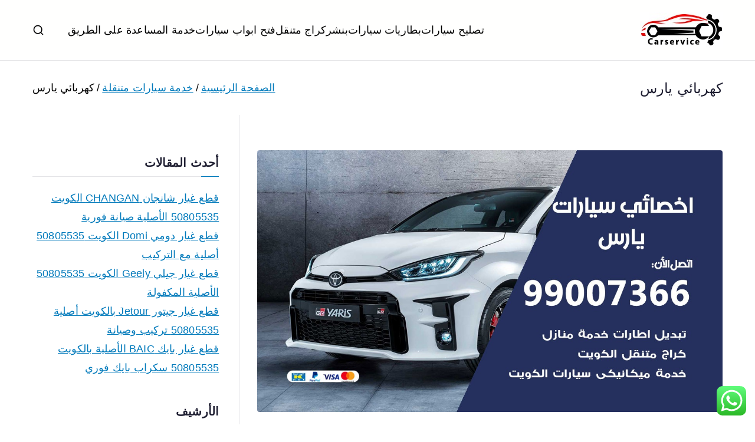

--- FILE ---
content_type: text/html; charset=UTF-8
request_url: https://binshr.services/tag/%D9%83%D9%87%D8%B1%D8%A8%D8%A7%D8%A6%D9%8A-%D9%8A%D8%A7%D8%B1%D8%B3/
body_size: 18987
content:

<!doctype html>
		<html dir="rtl" lang="ar">
		
	<head>

				<meta charset="UTF-8">
		<meta name="viewport" content="width=device-width, initial-scale=1">
		<link rel="profile" href="https://gmpg.org/xfn/11">
		
		<meta name='robots' content='index, follow, max-image-preview:large, max-snippet:-1, max-video-preview:-1' />

	<!-- This site is optimized with the Yoast SEO plugin v26.8 - https://yoast.com/product/yoast-seo-wordpress/ -->
	<title>كهربائي يارس Archives - بنشر متنقل الكويت</title>
	<link rel="canonical" href="https://binshr.services/tag/كهربائي-يارس/" />
	<meta property="og:locale" content="ar_AR" />
	<meta property="og:type" content="article" />
	<meta property="og:title" content="كهربائي يارس Archives - بنشر متنقل الكويت" />
	<meta property="og:url" content="https://binshr.services/tag/كهربائي-يارس/" />
	<meta property="og:site_name" content="بنشر متنقل الكويت" />
	<meta name="twitter:card" content="summary_large_image" />
	<meta name="twitter:site" content="@Carelectrician" />
	<script type="application/ld+json" class="yoast-schema-graph">{"@context":"https://schema.org","@graph":[{"@type":"CollectionPage","@id":"https://binshr.services/tag/%d9%83%d9%87%d8%b1%d8%a8%d8%a7%d8%a6%d9%8a-%d9%8a%d8%a7%d8%b1%d8%b3/","url":"https://binshr.services/tag/%d9%83%d9%87%d8%b1%d8%a8%d8%a7%d8%a6%d9%8a-%d9%8a%d8%a7%d8%b1%d8%b3/","name":"كهربائي يارس Archives - بنشر متنقل الكويت","isPartOf":{"@id":"/#website"},"primaryImageOfPage":{"@id":"https://binshr.services/tag/%d9%83%d9%87%d8%b1%d8%a8%d8%a7%d8%a6%d9%8a-%d9%8a%d8%a7%d8%b1%d8%b3/#primaryimage"},"image":{"@id":"https://binshr.services/tag/%d9%83%d9%87%d8%b1%d8%a8%d8%a7%d8%a6%d9%8a-%d9%8a%d8%a7%d8%b1%d8%b3/#primaryimage"},"thumbnailUrl":"https://binshr.services/wp-content/uploads/2020/05/IMG-20200516-WA0059.jpg","breadcrumb":{"@id":"https://binshr.services/tag/%d9%83%d9%87%d8%b1%d8%a8%d8%a7%d8%a6%d9%8a-%d9%8a%d8%a7%d8%b1%d8%b3/#breadcrumb"},"inLanguage":"ar"},{"@type":"ImageObject","inLanguage":"ar","@id":"https://binshr.services/tag/%d9%83%d9%87%d8%b1%d8%a8%d8%a7%d8%a6%d9%8a-%d9%8a%d8%a7%d8%b1%d8%b3/#primaryimage","url":"https://binshr.services/wp-content/uploads/2020/05/IMG-20200516-WA0059.jpg","contentUrl":"https://binshr.services/wp-content/uploads/2020/05/IMG-20200516-WA0059.jpg","width":1200,"height":675,"caption":"اخصائي يارس"},{"@type":"BreadcrumbList","@id":"https://binshr.services/tag/%d9%83%d9%87%d8%b1%d8%a8%d8%a7%d8%a6%d9%8a-%d9%8a%d8%a7%d8%b1%d8%b3/#breadcrumb","itemListElement":[{"@type":"ListItem","position":1,"name":"Home","item":"https://binshr.services/"},{"@type":"ListItem","position":2,"name":"كهربائي يارس"}]},{"@type":"WebSite","@id":"/#website","url":"/","name":"بنشر متنقل الكويت","description":"بنشر متنقل الكويت كهرباء وبنشر تبديل تواير تواير اطارات عجلات  تصليح وصيانة سيارات امام المنزل تبديل بطاريات بارخص الاسعار","publisher":{"@id":"/#organization"},"potentialAction":[{"@type":"SearchAction","target":{"@type":"EntryPoint","urlTemplate":"/?s={search_term_string}"},"query-input":{"@type":"PropertyValueSpecification","valueRequired":true,"valueName":"search_term_string"}}],"inLanguage":"ar"},{"@type":"Organization","@id":"/#organization","name":"بنشر متنقل الكويت","url":"/","logo":{"@type":"ImageObject","inLanguage":"ar","@id":"/#/schema/logo/image/","url":"https://binshr.services/wp-content/uploads/2020/03/لوقو-بنشر-تصليح-سيارت.jpeg","contentUrl":"https://binshr.services/wp-content/uploads/2020/03/لوقو-بنشر-تصليح-سيارت.jpeg","width":140,"height":62,"caption":"بنشر متنقل الكويت"},"image":{"@id":"/#/schema/logo/image/"},"sameAs":["https://business.facebook.com/fixautos.kw/","https://x.com/Carelectrician","https://www.instagram.com/carelectrician/","https://www.linkedin.com/in/بنشر-متنقل-الكويت-خدمة-سيارات-5413371a5/"]}]}</script>
	<!-- / Yoast SEO plugin. -->


<link rel='dns-prefetch' href='//fonts.googleapis.com' />
<link rel="alternate" type="application/rss+xml" title="بنشر متنقل الكويت  &laquo; الخلاصة" href="https://binshr.services/feed/" />
<link rel="alternate" type="application/rss+xml" title="بنشر متنقل الكويت  &laquo; خلاصة التعليقات" href="https://binshr.services/comments/feed/" />
<link rel="alternate" type="application/rss+xml" title="بنشر متنقل الكويت  &laquo; كهربائي يارس خلاصة الوسوم" href="https://binshr.services/tag/%d9%83%d9%87%d8%b1%d8%a8%d8%a7%d8%a6%d9%8a-%d9%8a%d8%a7%d8%b1%d8%b3/feed/" />
<style id='wp-img-auto-sizes-contain-inline-css' type='text/css'>
img:is([sizes=auto i],[sizes^="auto," i]){contain-intrinsic-size:3000px 1500px}
/*# sourceURL=wp-img-auto-sizes-contain-inline-css */
</style>
<link rel='stylesheet' id='ht_ctc_main_css-css' href='https://binshr.services/wp-content/plugins/click-to-chat-for-whatsapp/new/inc/assets/css/main.css?ver=4.36' type='text/css' media='all' />
<style id='wp-emoji-styles-inline-css' type='text/css'>

	img.wp-smiley, img.emoji {
		display: inline !important;
		border: none !important;
		box-shadow: none !important;
		height: 1em !important;
		width: 1em !important;
		margin: 0 0.07em !important;
		vertical-align: -0.1em !important;
		background: none !important;
		padding: 0 !important;
	}
/*# sourceURL=wp-emoji-styles-inline-css */
</style>
<link rel='stylesheet' id='wp-block-library-rtl-css' href='https://binshr.services/wp-includes/css/dist/block-library/style-rtl.min.css?ver=20c5b45a88e059f095bb2d334b9eb574' type='text/css' media='all' />
<style id='wp-block-library-theme-inline-css' type='text/css'>
.wp-block-audio :where(figcaption){color:#555;font-size:13px;text-align:center}.is-dark-theme .wp-block-audio :where(figcaption){color:#ffffffa6}.wp-block-audio{margin:0 0 1em}.wp-block-code{border:1px solid #ccc;border-radius:4px;font-family:Menlo,Consolas,monaco,monospace;padding:.8em 1em}.wp-block-embed :where(figcaption){color:#555;font-size:13px;text-align:center}.is-dark-theme .wp-block-embed :where(figcaption){color:#ffffffa6}.wp-block-embed{margin:0 0 1em}.blocks-gallery-caption{color:#555;font-size:13px;text-align:center}.is-dark-theme .blocks-gallery-caption{color:#ffffffa6}:root :where(.wp-block-image figcaption){color:#555;font-size:13px;text-align:center}.is-dark-theme :root :where(.wp-block-image figcaption){color:#ffffffa6}.wp-block-image{margin:0 0 1em}.wp-block-pullquote{border-bottom:4px solid;border-top:4px solid;color:currentColor;margin-bottom:1.75em}.wp-block-pullquote :where(cite),.wp-block-pullquote :where(footer),.wp-block-pullquote__citation{color:currentColor;font-size:.8125em;font-style:normal;text-transform:uppercase}.wp-block-quote{border-left:.25em solid;margin:0 0 1.75em;padding-left:1em}.wp-block-quote cite,.wp-block-quote footer{color:currentColor;font-size:.8125em;font-style:normal;position:relative}.wp-block-quote:where(.has-text-align-right){border-left:none;border-right:.25em solid;padding-left:0;padding-right:1em}.wp-block-quote:where(.has-text-align-center){border:none;padding-left:0}.wp-block-quote.is-large,.wp-block-quote.is-style-large,.wp-block-quote:where(.is-style-plain){border:none}.wp-block-search .wp-block-search__label{font-weight:700}.wp-block-search__button{border:1px solid #ccc;padding:.375em .625em}:where(.wp-block-group.has-background){padding:1.25em 2.375em}.wp-block-separator.has-css-opacity{opacity:.4}.wp-block-separator{border:none;border-bottom:2px solid;margin-left:auto;margin-right:auto}.wp-block-separator.has-alpha-channel-opacity{opacity:1}.wp-block-separator:not(.is-style-wide):not(.is-style-dots){width:100px}.wp-block-separator.has-background:not(.is-style-dots){border-bottom:none;height:1px}.wp-block-separator.has-background:not(.is-style-wide):not(.is-style-dots){height:2px}.wp-block-table{margin:0 0 1em}.wp-block-table td,.wp-block-table th{word-break:normal}.wp-block-table :where(figcaption){color:#555;font-size:13px;text-align:center}.is-dark-theme .wp-block-table :where(figcaption){color:#ffffffa6}.wp-block-video :where(figcaption){color:#555;font-size:13px;text-align:center}.is-dark-theme .wp-block-video :where(figcaption){color:#ffffffa6}.wp-block-video{margin:0 0 1em}:root :where(.wp-block-template-part.has-background){margin-bottom:0;margin-top:0;padding:1.25em 2.375em}
/*# sourceURL=/wp-includes/css/dist/block-library/theme.min.css */
</style>
<style id='global-styles-inline-css' type='text/css'>
:root{--wp--preset--aspect-ratio--square: 1;--wp--preset--aspect-ratio--4-3: 4/3;--wp--preset--aspect-ratio--3-4: 3/4;--wp--preset--aspect-ratio--3-2: 3/2;--wp--preset--aspect-ratio--2-3: 2/3;--wp--preset--aspect-ratio--16-9: 16/9;--wp--preset--aspect-ratio--9-16: 9/16;--wp--preset--color--black: #000000;--wp--preset--color--cyan-bluish-gray: #abb8c3;--wp--preset--color--white: #ffffff;--wp--preset--color--pale-pink: #f78da7;--wp--preset--color--vivid-red: #cf2e2e;--wp--preset--color--luminous-vivid-orange: #ff6900;--wp--preset--color--luminous-vivid-amber: #fcb900;--wp--preset--color--light-green-cyan: #7bdcb5;--wp--preset--color--vivid-green-cyan: #00d084;--wp--preset--color--pale-cyan-blue: #8ed1fc;--wp--preset--color--vivid-cyan-blue: #0693e3;--wp--preset--color--vivid-purple: #9b51e0;--wp--preset--color--zakra-color-1: #027ABB;--wp--preset--color--zakra-color-2: #015EA0;--wp--preset--color--zakra-color-3: #FFFFFF;--wp--preset--color--zakra-color-4: #F6FEFC;--wp--preset--color--zakra-color-5: #181818;--wp--preset--color--zakra-color-6: #1F1F32;--wp--preset--color--zakra-color-7: #3F3F46;--wp--preset--color--zakra-color-8: #FFFFFF;--wp--preset--color--zakra-color-9: #E4E4E7;--wp--preset--gradient--vivid-cyan-blue-to-vivid-purple: linear-gradient(135deg,rgb(6,147,227) 0%,rgb(155,81,224) 100%);--wp--preset--gradient--light-green-cyan-to-vivid-green-cyan: linear-gradient(135deg,rgb(122,220,180) 0%,rgb(0,208,130) 100%);--wp--preset--gradient--luminous-vivid-amber-to-luminous-vivid-orange: linear-gradient(135deg,rgb(252,185,0) 0%,rgb(255,105,0) 100%);--wp--preset--gradient--luminous-vivid-orange-to-vivid-red: linear-gradient(135deg,rgb(255,105,0) 0%,rgb(207,46,46) 100%);--wp--preset--gradient--very-light-gray-to-cyan-bluish-gray: linear-gradient(135deg,rgb(238,238,238) 0%,rgb(169,184,195) 100%);--wp--preset--gradient--cool-to-warm-spectrum: linear-gradient(135deg,rgb(74,234,220) 0%,rgb(151,120,209) 20%,rgb(207,42,186) 40%,rgb(238,44,130) 60%,rgb(251,105,98) 80%,rgb(254,248,76) 100%);--wp--preset--gradient--blush-light-purple: linear-gradient(135deg,rgb(255,206,236) 0%,rgb(152,150,240) 100%);--wp--preset--gradient--blush-bordeaux: linear-gradient(135deg,rgb(254,205,165) 0%,rgb(254,45,45) 50%,rgb(107,0,62) 100%);--wp--preset--gradient--luminous-dusk: linear-gradient(135deg,rgb(255,203,112) 0%,rgb(199,81,192) 50%,rgb(65,88,208) 100%);--wp--preset--gradient--pale-ocean: linear-gradient(135deg,rgb(255,245,203) 0%,rgb(182,227,212) 50%,rgb(51,167,181) 100%);--wp--preset--gradient--electric-grass: linear-gradient(135deg,rgb(202,248,128) 0%,rgb(113,206,126) 100%);--wp--preset--gradient--midnight: linear-gradient(135deg,rgb(2,3,129) 0%,rgb(40,116,252) 100%);--wp--preset--font-size--small: 13px;--wp--preset--font-size--medium: 20px;--wp--preset--font-size--large: 36px;--wp--preset--font-size--x-large: 42px;--wp--preset--spacing--20: 0.44rem;--wp--preset--spacing--30: 0.67rem;--wp--preset--spacing--40: 1rem;--wp--preset--spacing--50: 1.5rem;--wp--preset--spacing--60: 2.25rem;--wp--preset--spacing--70: 3.38rem;--wp--preset--spacing--80: 5.06rem;--wp--preset--shadow--natural: 6px 6px 9px rgba(0, 0, 0, 0.2);--wp--preset--shadow--deep: 12px 12px 50px rgba(0, 0, 0, 0.4);--wp--preset--shadow--sharp: 6px 6px 0px rgba(0, 0, 0, 0.2);--wp--preset--shadow--outlined: 6px 6px 0px -3px rgb(255, 255, 255), 6px 6px rgb(0, 0, 0);--wp--preset--shadow--crisp: 6px 6px 0px rgb(0, 0, 0);}:root { --wp--style--global--content-size: 760px;--wp--style--global--wide-size: 1160px; }:where(body) { margin: 0; }.wp-site-blocks > .alignleft { float: left; margin-right: 2em; }.wp-site-blocks > .alignright { float: right; margin-left: 2em; }.wp-site-blocks > .aligncenter { justify-content: center; margin-left: auto; margin-right: auto; }:where(.wp-site-blocks) > * { margin-block-start: 24px; margin-block-end: 0; }:where(.wp-site-blocks) > :first-child { margin-block-start: 0; }:where(.wp-site-blocks) > :last-child { margin-block-end: 0; }:root { --wp--style--block-gap: 24px; }:root :where(.is-layout-flow) > :first-child{margin-block-start: 0;}:root :where(.is-layout-flow) > :last-child{margin-block-end: 0;}:root :where(.is-layout-flow) > *{margin-block-start: 24px;margin-block-end: 0;}:root :where(.is-layout-constrained) > :first-child{margin-block-start: 0;}:root :where(.is-layout-constrained) > :last-child{margin-block-end: 0;}:root :where(.is-layout-constrained) > *{margin-block-start: 24px;margin-block-end: 0;}:root :where(.is-layout-flex){gap: 24px;}:root :where(.is-layout-grid){gap: 24px;}.is-layout-flow > .alignleft{float: left;margin-inline-start: 0;margin-inline-end: 2em;}.is-layout-flow > .alignright{float: right;margin-inline-start: 2em;margin-inline-end: 0;}.is-layout-flow > .aligncenter{margin-left: auto !important;margin-right: auto !important;}.is-layout-constrained > .alignleft{float: left;margin-inline-start: 0;margin-inline-end: 2em;}.is-layout-constrained > .alignright{float: right;margin-inline-start: 2em;margin-inline-end: 0;}.is-layout-constrained > .aligncenter{margin-left: auto !important;margin-right: auto !important;}.is-layout-constrained > :where(:not(.alignleft):not(.alignright):not(.alignfull)){max-width: var(--wp--style--global--content-size);margin-left: auto !important;margin-right: auto !important;}.is-layout-constrained > .alignwide{max-width: var(--wp--style--global--wide-size);}body .is-layout-flex{display: flex;}.is-layout-flex{flex-wrap: wrap;align-items: center;}.is-layout-flex > :is(*, div){margin: 0;}body .is-layout-grid{display: grid;}.is-layout-grid > :is(*, div){margin: 0;}body{padding-top: 0px;padding-right: 0px;padding-bottom: 0px;padding-left: 0px;}a:where(:not(.wp-element-button)){text-decoration: underline;}:root :where(.wp-element-button, .wp-block-button__link){background-color: #32373c;border-width: 0;color: #fff;font-family: inherit;font-size: inherit;font-style: inherit;font-weight: inherit;letter-spacing: inherit;line-height: inherit;padding-top: calc(0.667em + 2px);padding-right: calc(1.333em + 2px);padding-bottom: calc(0.667em + 2px);padding-left: calc(1.333em + 2px);text-decoration: none;text-transform: inherit;}.has-black-color{color: var(--wp--preset--color--black) !important;}.has-cyan-bluish-gray-color{color: var(--wp--preset--color--cyan-bluish-gray) !important;}.has-white-color{color: var(--wp--preset--color--white) !important;}.has-pale-pink-color{color: var(--wp--preset--color--pale-pink) !important;}.has-vivid-red-color{color: var(--wp--preset--color--vivid-red) !important;}.has-luminous-vivid-orange-color{color: var(--wp--preset--color--luminous-vivid-orange) !important;}.has-luminous-vivid-amber-color{color: var(--wp--preset--color--luminous-vivid-amber) !important;}.has-light-green-cyan-color{color: var(--wp--preset--color--light-green-cyan) !important;}.has-vivid-green-cyan-color{color: var(--wp--preset--color--vivid-green-cyan) !important;}.has-pale-cyan-blue-color{color: var(--wp--preset--color--pale-cyan-blue) !important;}.has-vivid-cyan-blue-color{color: var(--wp--preset--color--vivid-cyan-blue) !important;}.has-vivid-purple-color{color: var(--wp--preset--color--vivid-purple) !important;}.has-zakra-color-1-color{color: var(--wp--preset--color--zakra-color-1) !important;}.has-zakra-color-2-color{color: var(--wp--preset--color--zakra-color-2) !important;}.has-zakra-color-3-color{color: var(--wp--preset--color--zakra-color-3) !important;}.has-zakra-color-4-color{color: var(--wp--preset--color--zakra-color-4) !important;}.has-zakra-color-5-color{color: var(--wp--preset--color--zakra-color-5) !important;}.has-zakra-color-6-color{color: var(--wp--preset--color--zakra-color-6) !important;}.has-zakra-color-7-color{color: var(--wp--preset--color--zakra-color-7) !important;}.has-zakra-color-8-color{color: var(--wp--preset--color--zakra-color-8) !important;}.has-zakra-color-9-color{color: var(--wp--preset--color--zakra-color-9) !important;}.has-black-background-color{background-color: var(--wp--preset--color--black) !important;}.has-cyan-bluish-gray-background-color{background-color: var(--wp--preset--color--cyan-bluish-gray) !important;}.has-white-background-color{background-color: var(--wp--preset--color--white) !important;}.has-pale-pink-background-color{background-color: var(--wp--preset--color--pale-pink) !important;}.has-vivid-red-background-color{background-color: var(--wp--preset--color--vivid-red) !important;}.has-luminous-vivid-orange-background-color{background-color: var(--wp--preset--color--luminous-vivid-orange) !important;}.has-luminous-vivid-amber-background-color{background-color: var(--wp--preset--color--luminous-vivid-amber) !important;}.has-light-green-cyan-background-color{background-color: var(--wp--preset--color--light-green-cyan) !important;}.has-vivid-green-cyan-background-color{background-color: var(--wp--preset--color--vivid-green-cyan) !important;}.has-pale-cyan-blue-background-color{background-color: var(--wp--preset--color--pale-cyan-blue) !important;}.has-vivid-cyan-blue-background-color{background-color: var(--wp--preset--color--vivid-cyan-blue) !important;}.has-vivid-purple-background-color{background-color: var(--wp--preset--color--vivid-purple) !important;}.has-zakra-color-1-background-color{background-color: var(--wp--preset--color--zakra-color-1) !important;}.has-zakra-color-2-background-color{background-color: var(--wp--preset--color--zakra-color-2) !important;}.has-zakra-color-3-background-color{background-color: var(--wp--preset--color--zakra-color-3) !important;}.has-zakra-color-4-background-color{background-color: var(--wp--preset--color--zakra-color-4) !important;}.has-zakra-color-5-background-color{background-color: var(--wp--preset--color--zakra-color-5) !important;}.has-zakra-color-6-background-color{background-color: var(--wp--preset--color--zakra-color-6) !important;}.has-zakra-color-7-background-color{background-color: var(--wp--preset--color--zakra-color-7) !important;}.has-zakra-color-8-background-color{background-color: var(--wp--preset--color--zakra-color-8) !important;}.has-zakra-color-9-background-color{background-color: var(--wp--preset--color--zakra-color-9) !important;}.has-black-border-color{border-color: var(--wp--preset--color--black) !important;}.has-cyan-bluish-gray-border-color{border-color: var(--wp--preset--color--cyan-bluish-gray) !important;}.has-white-border-color{border-color: var(--wp--preset--color--white) !important;}.has-pale-pink-border-color{border-color: var(--wp--preset--color--pale-pink) !important;}.has-vivid-red-border-color{border-color: var(--wp--preset--color--vivid-red) !important;}.has-luminous-vivid-orange-border-color{border-color: var(--wp--preset--color--luminous-vivid-orange) !important;}.has-luminous-vivid-amber-border-color{border-color: var(--wp--preset--color--luminous-vivid-amber) !important;}.has-light-green-cyan-border-color{border-color: var(--wp--preset--color--light-green-cyan) !important;}.has-vivid-green-cyan-border-color{border-color: var(--wp--preset--color--vivid-green-cyan) !important;}.has-pale-cyan-blue-border-color{border-color: var(--wp--preset--color--pale-cyan-blue) !important;}.has-vivid-cyan-blue-border-color{border-color: var(--wp--preset--color--vivid-cyan-blue) !important;}.has-vivid-purple-border-color{border-color: var(--wp--preset--color--vivid-purple) !important;}.has-zakra-color-1-border-color{border-color: var(--wp--preset--color--zakra-color-1) !important;}.has-zakra-color-2-border-color{border-color: var(--wp--preset--color--zakra-color-2) !important;}.has-zakra-color-3-border-color{border-color: var(--wp--preset--color--zakra-color-3) !important;}.has-zakra-color-4-border-color{border-color: var(--wp--preset--color--zakra-color-4) !important;}.has-zakra-color-5-border-color{border-color: var(--wp--preset--color--zakra-color-5) !important;}.has-zakra-color-6-border-color{border-color: var(--wp--preset--color--zakra-color-6) !important;}.has-zakra-color-7-border-color{border-color: var(--wp--preset--color--zakra-color-7) !important;}.has-zakra-color-8-border-color{border-color: var(--wp--preset--color--zakra-color-8) !important;}.has-zakra-color-9-border-color{border-color: var(--wp--preset--color--zakra-color-9) !important;}.has-vivid-cyan-blue-to-vivid-purple-gradient-background{background: var(--wp--preset--gradient--vivid-cyan-blue-to-vivid-purple) !important;}.has-light-green-cyan-to-vivid-green-cyan-gradient-background{background: var(--wp--preset--gradient--light-green-cyan-to-vivid-green-cyan) !important;}.has-luminous-vivid-amber-to-luminous-vivid-orange-gradient-background{background: var(--wp--preset--gradient--luminous-vivid-amber-to-luminous-vivid-orange) !important;}.has-luminous-vivid-orange-to-vivid-red-gradient-background{background: var(--wp--preset--gradient--luminous-vivid-orange-to-vivid-red) !important;}.has-very-light-gray-to-cyan-bluish-gray-gradient-background{background: var(--wp--preset--gradient--very-light-gray-to-cyan-bluish-gray) !important;}.has-cool-to-warm-spectrum-gradient-background{background: var(--wp--preset--gradient--cool-to-warm-spectrum) !important;}.has-blush-light-purple-gradient-background{background: var(--wp--preset--gradient--blush-light-purple) !important;}.has-blush-bordeaux-gradient-background{background: var(--wp--preset--gradient--blush-bordeaux) !important;}.has-luminous-dusk-gradient-background{background: var(--wp--preset--gradient--luminous-dusk) !important;}.has-pale-ocean-gradient-background{background: var(--wp--preset--gradient--pale-ocean) !important;}.has-electric-grass-gradient-background{background: var(--wp--preset--gradient--electric-grass) !important;}.has-midnight-gradient-background{background: var(--wp--preset--gradient--midnight) !important;}.has-small-font-size{font-size: var(--wp--preset--font-size--small) !important;}.has-medium-font-size{font-size: var(--wp--preset--font-size--medium) !important;}.has-large-font-size{font-size: var(--wp--preset--font-size--large) !important;}.has-x-large-font-size{font-size: var(--wp--preset--font-size--x-large) !important;}
:root :where(.wp-block-pullquote){font-size: 1.5em;line-height: 1.6;}
/*# sourceURL=global-styles-inline-css */
</style>
<link rel='stylesheet' id='dashicons-css' href='https://binshr.services/wp-includes/css/dashicons.min.css?ver=20c5b45a88e059f095bb2d334b9eb574' type='text/css' media='all' />
<link rel='stylesheet' id='everest-forms-general-rtl-css' href='https://binshr.services/wp-content/plugins/everest-forms/assets/css/everest-forms-rtl.css?ver=3.4.2.1' type='text/css' media='all' />
<link rel='stylesheet' id='jquery-intl-tel-input-css' href='https://binshr.services/wp-content/plugins/everest-forms/assets/css/intlTelInput.css?ver=3.4.2.1' type='text/css' media='all' />
<link rel='stylesheet' id='font-awesome-all-css' href='https://binshr.services/wp-content/themes/zakra/inc/customizer/customind/assets/fontawesome/v6/css/all.min.css?ver=6.2.4' type='text/css' media='all' />
<link crossorigin="anonymous" rel='stylesheet' id='zakra_google_fonts-css' href='https://fonts.googleapis.com/css?family=-apple-system%2C+blinkmacsystemfont%2C+segoe+ui%2C+roboto%2C+oxygen-sans%2C+ubuntu%2C+cantarell%2C+helvetica+neue%2C+helvetica%2C+arial%2C+sans-serif%3A400&#038;ver=4.2.0' type='text/css' media='all' />
<link rel='stylesheet' id='zakra-style-rtl-css' href='https://binshr.services/wp-content/themes/zakra/style-rtl.css?ver=4.2.0' type='text/css' media='all' />
<style id='zakra-style-inline-css' type='text/css'>
.zak-header-builder .zak-header-top-row{background-color:#18181B;}.zak-header-builder .zak-main-nav{border-bottom-color:#e9ecef;}.zak-header-builder .zak-secondary-nav{border-bottom-color:#e9ecef;}.zak-header-builder .zak-tertiary-menu{border-bottom-color:#e9ecef;}.zak-header-builder .zak-header-buttons .zak-header-button .zak-button{background-color:#027abb;}.zak-footer-builder .zak-footer-bottom-row{background-color:#18181B;}.zak-footer-builder .zak-footer-bottom-row{border-color:#3F3F46;}.zak-footer-builder .zak-footer-bottom-row{color:#fafafa;}.zak-header-builder, .zak-header-sticky-wrapper .sticky-header{border-color:#E4E4E7;}.zak-footer-builder .zak-footer-main-row ul li{border-bottom-color:#e9ecef;}:root{--top-grid-columns: 4;
			--main-grid-columns: 4;
			--bottom-grid-columns: 1;
			} .zak-footer-builder .zak-bottom-row{justify-items: center;} .zak-footer-builder .zak-footer-main-row .widget-title, .zak-footer-builder .zak-footer-main-row h1, .zak-footer-builder .zak-footer-main-row h2, .zak-footer-builder .zak-footer-main-row h3, .zak-footer-builder .zak-footer-main-row h4, .zak-footer-builder .zak-footer-main-row h5, .zak-footer-builder .zak-footer-main-row h6{color:#0c0c0c;}.zak-footer-builder .zak-footer-bottom-row .zak-footer-col{flex-direction: column;}.zak-footer-builder .zak-footer-main-row .zak-footer-col{flex-direction: column;}.zak-footer-builder .zak-footer-top-row .zak-footer-col{flex-direction: column;}.zak-footer-builder .zak-copyright{text-align: center;}.zak-footer-builder .zak-footer-nav{display: flex; justify-content: center;}.zak-footer-builder .zak-footer-nav-2{display: flex; justify-content: center;}.zak-footer-builder .zak-html-1{text-align: center;}.zak-footer-builder .zak-html-2{text-align: center;}.zak-footer-builder .footer-social-icons{text-align: ;}.zak-footer-builder .widget-footer-sidebar-1{text-align: ;}.zak-footer-builder .widget-footer-sidebar-2{text-align: ;}.zak-footer-builder .widget-footer-sidebar-3{text-align: ;}.zak-footer-builder .widget-footer-sidebar-4{text-align: ;}.zak-footer-builder .widget-footer-bar-col-1-sidebar{text-align: ;}.zak-footer-builder .widget-footer-bar-col-2-sidebar{text-align: ;} :root{--zakra-color-1: #027ABB;--zakra-color-2: #015EA0;--zakra-color-3: #FFFFFF;--zakra-color-4: #F6FEFC;--zakra-color-5: #181818;--zakra-color-6: #1F1F32;--zakra-color-7: #3F3F46;--zakra-color-8: #FFFFFF;--zakra-color-9: #E4E4E7;}@media screen and (min-width: 768px) {.zak-primary{width:70%;}}a:hover, a:focus,
				.zak-primary-nav ul li:hover > a,
				.zak-primary-nav ul .current_page_item > a,
				.zak-entry-summary a,
				.zak-entry-meta a, .zak-post-content .zak-entry-footer a:hover,
				.pagebuilder-content a, .zak-style-2 .zak-entry-meta span,
				.zak-style-2 .zak-entry-meta a,
				.entry-title:hover a,
				.zak-breadcrumbs .trail-items a,
				.breadcrumbs .trail-items a,
				.entry-content a,
				.edit-link a,
				.zak-footer-bar a:hover,
				.widget li a,
				#comments .comment-content a,
				#comments .reply,
				button:hover,
				.zak-button:hover,
				.zak-entry-footer .edit-link a,
				.zak-header-action .yith-wcwl-items-count .yith-wcwl-icon span,
				.pagebuilder-content a, .zak-entry-footer a,
				.zak-header-buttons .zak-header-button--2 .zak-button,
				.zak-header-buttons .zak-header-button .zak-button:hover,
				.woocommerce-cart .coupon button.button{color:#027abb;}.zak-post-content .entry-button:hover .zak-icon,
				.zak-error-404 .zak-button:hover svg,
				.zak-style-2 .zak-entry-meta span .zak-icon,
				.entry-button .zak-icon{fill:#027abb;}blockquote, .wp-block-quote,
				button, input[type="button"],
				input[type="reset"],
				input[type="submit"],
				.wp-block-button .wp-block-button__link,
				blockquote.has-text-align-right, .wp-block-quote.has-text-align-right,
				button:hover,
				.wp-block-button .wp-block-button__link:hover,
				.zak-button:hover,
				.zak-header-buttons .zak-header-button .zak-button,
				.zak-header-buttons .zak-header-button.zak-header-button--2 .zak-button,
				.zak-header-buttons .zak-header-button .zak-button:hover,
				.woocommerce-cart .coupon button.button,
				.woocommerce-cart .actions > button.button{border-color:#027abb;}.zak-primary-nav.zak-layout-1-style-2 > ul > li.current_page_item > a::before,
				.zak-primary-nav.zak-layout-1-style-2 > ul a:hover::before,
				.zak-primary-nav.zak-layout-1-style-2 > ul > li.current-menu-item > a::before,
				.zak-primary-nav.zak-layout-1-style-3 > ul > li.current_page_item > a::before,
				.zak-primary-nav.zak-layout-1-style-3 > ul > li.current-menu-item > a::before,
				.zak-primary-nav.zak-layout-1-style-4 > ul > li.current_page_item > a::before,
				.zak-primary-nav.zak-layout-1-style-4 > ul > li.current-menu-item > a::before,
				.zak-scroll-to-top:hover, button, input[type="button"], input[type="reset"],
				input[type="submit"], .zak-header-buttons .zak-header-button--1 .zak-button,
				.wp-block-button .wp-block-button__link,
				.zak-menu-item-cart .cart-page-link .count,
				.widget .wp-block-heading::before,
				#comments .comments-title::before,
				#comments .comment-reply-title::before,
				.widget .widget-title::before,
				.zak-footer-builder .zak-footer-main-row .widget .wp-block-heading::before,
				.zak-footer-builder .zak-footer-top-row .widget .wp-block-heading::before,
				.zak-footer-builder .zak-footer-bottom-row .widget .wp-block-heading::before,
				.zak-footer-builder .zak-footer-main-row .widget .widget-title::before,
				.zak-footer-builder .zak-footer-top-row .widget .widget-title::before,
				.zak-footer-builder .zak-footer-bottom-row .widget .widget-title::before,
				.woocommerce-cart .actions .coupon button.button:hover,
				.woocommerce-cart .actions > button.button,
				.woocommerce-cart .actions > button.button:hover{background-color:#027abb;}button, input[type="button"],
				input[type="reset"],
				input[type="submit"],
				.wp-block-button .wp-block-button__link,
				.zak-button{border-color:#027abb;background-color:#027abb;}body, .woocommerce-ordering select{color:#000000;}.zak-header, .zak-post, .zak-secondary, .zak-footer-bar, .zak-primary-nav .sub-menu, .zak-primary-nav .sub-menu li, .posts-navigation, #comments, .post-navigation, blockquote, .wp-block-quote, .zak-posts .zak-post, .zak-content-area--boxed .widget{border-color:#E4E4E7;}hr .zak-container--separate, {background-color:#E4E4E7;}.entry-content a{color:#027abb;}.zak-entry-footer a:hover,
				.entry-button:hover,
				.zak-entry-footer a:hover,
				.entry-content a:hover,
				.pagebuilder-content a:hover, .pagebuilder-content a:hover{color:#1e7ba6;}.entry-button:hover .zak-icon{fill:#1e7ba6;}body{font-family:default;font-weight:400;font-size:18px;line-height:1.8;}h1, h2, h3, h4, h5, h6{font-family:-apple-system, blinkmacsystemfont, segoe ui, roboto, oxygen-sans, ubuntu, cantarell, helvetica neue, helvetica, arial, sans-serif;font-weight:400;line-height:1.3;}button, input[type="button"], input[type="reset"], input[type="submit"], #infinite-handle span, .wp-block-button .wp-block-button__link{background-color:#027abb;}.site-title{color:#blank;}.zak-header .zak-top-bar{background-color:#e9ecef;background-size:contain;}.zak-header .zak-main-header{background-color:#fffffe;background-size:contain;}.zak-header-buttons .zak-header-button.zak-header-button--1 .zak-button{background-color:#027abb;}.zak-header .main-navigation{border-bottom-color:#e9ecef;}.zak-page-header, .zak-container--separate .zak-page-header{background-color:#ffffff;background-position:center center;background-size:contain;}.zak-page-header .breadcrumb-trail ul li a:hover {color:#027abb;}.zak-footer-cols{background-color:#fcfcfc;}.zak-footer .zak-footer-cols .widget-title, .zak-footer-cols h1, .zak-footer-cols h2, .zak-footer-cols h3, .zak-footer-cols h4, .zak-footer-cols h5, .zak-footer-cols h6{color:#0c0c0c;}.zak-footer .zak-footer-cols, .zak-footer .zak-footer-cols p{color:#0c0c0b;}.zak-footer .zak-footer-cols a, .zak-footer-col .widget ul a{color:#0c0c0c;}.zak-footer-cols{border-top-color:#0c0b0b;}.zak-footer-cols ul li{border-bottom-color:#e9ecef;}.zak-footer-bar{background-color:#f7f7f7;}.zak-footer-bar{color:#0c0c0c;}.zak-footer-bar a{color:#265cef;}.zak-footer-bar{border-top-color:#3f3f46;}.zak-scroll-to-top:hover{background-color:#1e7ba6;}:root {--e-global-color-zakracolor1: #027ABB;--e-global-color-zakracolor2: #015EA0;--e-global-color-zakracolor3: #FFFFFF;--e-global-color-zakracolor4: #F6FEFC;--e-global-color-zakracolor5: #181818;--e-global-color-zakracolor6: #1F1F32;--e-global-color-zakracolor7: #3F3F46;--e-global-color-zakracolor8: #FFFFFF;--e-global-color-zakracolor9: #E4E4E7;}
/*# sourceURL=zakra-style-inline-css */
</style>
<link rel='stylesheet' id='call-now-button-modern-style-css' href='https://binshr.services/wp-content/plugins/call-now-button/resources/style/modern.css?ver=1.5.5' type='text/css' media='all' />
<script type="text/javascript" src="https://binshr.services/wp-includes/js/jquery/jquery.min.js?ver=3.7.1" id="jquery-core-js"></script>
<script type="text/javascript" src="https://binshr.services/wp-includes/js/jquery/jquery-migrate.min.js?ver=3.4.1" id="jquery-migrate-js"></script>
<link rel="https://api.w.org/" href="https://binshr.services/wp-json/" /><link rel="alternate" title="JSON" type="application/json" href="https://binshr.services/wp-json/wp/v2/tags/8172" /><link rel="EditURI" type="application/rsd+xml" title="RSD" href="https://binshr.services/xmlrpc.php?rsd" />
<meta name="generator" content="Elementor 3.34.4; features: additional_custom_breakpoints; settings: css_print_method-external, google_font-enabled, font_display-auto">
<style type="text/css">.recentcomments a{display:inline !important;padding:0 !important;margin:0 !important;}</style>			<style>
				.e-con.e-parent:nth-of-type(n+4):not(.e-lazyloaded):not(.e-no-lazyload),
				.e-con.e-parent:nth-of-type(n+4):not(.e-lazyloaded):not(.e-no-lazyload) * {
					background-image: none !important;
				}
				@media screen and (max-height: 1024px) {
					.e-con.e-parent:nth-of-type(n+3):not(.e-lazyloaded):not(.e-no-lazyload),
					.e-con.e-parent:nth-of-type(n+3):not(.e-lazyloaded):not(.e-no-lazyload) * {
						background-image: none !important;
					}
				}
				@media screen and (max-height: 640px) {
					.e-con.e-parent:nth-of-type(n+2):not(.e-lazyloaded):not(.e-no-lazyload),
					.e-con.e-parent:nth-of-type(n+2):not(.e-lazyloaded):not(.e-no-lazyload) * {
						background-image: none !important;
					}
				}
			</style>
			
		<style type="text/css">
			            .site-title {
                position: absolute;
                clip: rect(1px, 1px, 1px, 1px);
            }

			
			            .site-description {
                position: absolute;
                clip: rect(1px, 1px, 1px, 1px);
            }

					</style>

		<!-- There is no amphtml version available for this URL. --><link rel="icon" href="https://binshr.services/wp-content/uploads/2020/03/cropped-بنشر-السيارات-المتنقل-32x32.jpg" sizes="32x32" />
<link rel="icon" href="https://binshr.services/wp-content/uploads/2020/03/cropped-بنشر-السيارات-المتنقل-192x192.jpg" sizes="192x192" />
<link rel="apple-touch-icon" href="https://binshr.services/wp-content/uploads/2020/03/cropped-بنشر-السيارات-المتنقل-180x180.jpg" />
<meta name="msapplication-TileImage" content="https://binshr.services/wp-content/uploads/2020/03/cropped-بنشر-السيارات-المتنقل-270x270.jpg" />
		<style type="text/css" id="wp-custom-css">
			.everest-forms .evf-minimal-portfolio .evf-field-container .evf-frontend-row input,
.everest-forms .evf-field-container .evf-frontend-row textarea {
    padding: 16px 24px;
    border-color: #CCC;
    border-radius: 0;
    background-color: #FFF;
}

.everest-forms .evf-field-container .evf-frontend-row textarea {
    height: 150px;
}

.everest-forms .evf-minimal-portfolio button[type=submit] {
    padding: 17px 40px;
    color: #fff;
    background-color: #20c997;
    border: none;
    border-radius: 0;
    transition: 0.5s all;
    font-weight: 800;    
}

.everest-forms .evf-minimal-portfolio button[type=submit]:hover {
    background-color: #1cb487;
}

.everest-forms .evf-minimal-portfolio .evf-submit-container {
    display: flex;
    justify-content: flex-end;
}

.everest-forms .evf-minimal-portfolio .evf-field-container .evf-frontend-row input:focus {
	border-color: #20c997;
}

.widget .gallery-columns-3 .gallery-item {
    margin: 1%;
    max-width: 31.33%;
}		</style>
		
	</head>

<body data-rsssl=1 class="rtl archive tag tag-8172 wp-custom-logo wp-theme-zakra everest-forms-no-js hfeed zak-site-layout--contained zak-site-layout--right zak-container--wide zak-content-area--bordered has-page-header has-breadcrumbs elementor-default elementor-kit-69">


		<div id="page" class="zak-site">
				<a class="skip-link screen-reader-text" href="#zak-content">تخطى إلى المحتوى</a>
		
		<header id="zak-masthead" class="zak-header zak-layout-1 zak-layout-1-style-1">
		
			
					<div class="zak-main-header">
			<div class="zak-container">
				<div class="zak-row">
		
	<div class="zak-header-col zak-header-col--1">

		
<div class="site-branding">
	<a href="https://binshr.services/" class="custom-logo-link" rel="home"><img width="140" height="62" src="https://binshr.services/wp-content/uploads/2020/03/لوقو-بنشر-تصليح-سيارت.jpeg" class="custom-logo" alt="بنشر متنقل الكويت " decoding="async" srcset="https://binshr.services/wp-content/uploads/2020/03/لوقو-بنشر-تصليح-سيارت.jpeg 1x, https://binshr.services/wp-content/uploads/2020/03/لوقو-بنشر-تصليح-سيارت.jpeg 2x" /></a>	<div class="site-info-wrap">
		
		<p class="site-title ">
		<a href="https://binshr.services/" rel="home">بنشر متنقل الكويت </a>
	</p>


				<p class="site-description ">بنشر متنقل الكويت كهرباء وبنشر تبديل تواير تواير اطارات عجلات  تصليح وصيانة سيارات امام المنزل تبديل بطاريات بارخص الاسعار</p>
		</div>
</div><!-- .site-branding -->

	</div> <!-- /.zak-header__block--one -->

	<div class="zak-header-col zak-header-col--2">

					
<nav id="zak-primary-nav" class="zak-main-nav main-navigation zak-primary-nav zak-layout-1 zak-layout-1-style-1">
	<ul id="zak-primary-menu" class="zak-primary-menu"><li id="menu-item-1318" class="menu-item menu-item-type-taxonomy menu-item-object-category menu-item-1318"><a href="https://binshr.services/category/%d8%aa%d8%b5%d9%84%d9%8a%d8%ad-%d8%b3%d9%8a%d8%a7%d8%b1%d8%a7%d8%aa/">تصليح سيارات</a></li>
<li id="menu-item-1319" class="menu-item menu-item-type-taxonomy menu-item-object-category menu-item-1319"><a href="https://binshr.services/category/%d8%a8%d8%b7%d8%a7%d8%b1%d9%8a%d8%a7%d8%aa-%d8%b3%d9%8a%d8%a7%d8%b1%d8%a7%d8%aa/">بطاريات سيارات</a></li>
<li id="menu-item-4211" class="menu-item menu-item-type-taxonomy menu-item-object-category menu-item-4211"><a href="https://binshr.services/category/%d8%a8%d9%86%d8%b4%d8%b1/">بنشر</a></li>
<li id="menu-item-1320" class="menu-item menu-item-type-taxonomy menu-item-object-category menu-item-1320"><a href="https://binshr.services/category/%d9%83%d8%b1%d8%a7%d8%ac-%d9%85%d8%aa%d9%86%d9%82%d9%84/">كراج متنقل</a></li>
<li id="menu-item-8690" class="menu-item menu-item-type-post_type menu-item-object-page menu-item-8690"><a href="https://binshr.services/%d9%81%d8%aa%d8%ad-%d8%a7%d8%a8%d9%88%d8%a7%d8%a8-%d8%b3%d9%8a%d8%a7%d8%b1%d8%a7%d8%aa/">فتح ابواب سيارات</a></li>
<li id="menu-item-8721" class="menu-item menu-item-type-post_type menu-item-object-page menu-item-8721"><a href="https://binshr.services/%d8%ae%d8%af%d9%85%d8%a9-%d8%a7%d9%84%d9%85%d8%b3%d8%a7%d8%b9%d8%af%d8%a9-%d8%b9%d9%84%d9%89-%d8%a7%d9%84%d8%b7%d8%b1%d9%8a%d9%82/">خدمة المساعدة على الطريق</a></li>
</ul></nav><!-- #zak-primary-nav -->


	<div class="zak-header-actions zak-header-actions--desktop">

		<div class="zak-header-action zak-header-search">
	<a href="#" class="zak-header-search__toggle">
			<svg class="zak-icon zakra-icon--magnifying-glass" xmlns="http://www.w3.org/2000/svg" viewBox="0 0 24 24"><path d="M21 22c-.3 0-.5-.1-.7-.3L16.6 18c-1.5 1.2-3.5 2-5.6 2-5 0-9-4-9-9s4-9 9-9 9 4 9 9c0 2.1-.7 4.1-2 5.6l3.7 3.7c.4.4.4 1 0 1.4-.2.2-.4.3-.7.3zM11 4c-3.9 0-7 3.1-7 7s3.1 7 7 7c1.9 0 3.6-.8 4.9-2 0 0 0-.1.1-.1s0 0 .1-.1c1.2-1.3 2-3 2-4.9C18 7.1 14.9 4 11 4z" /></svg>	</a>
			
<div class="zak-search-container">
<form role="search" method="get" class="zak-search-form" action="https://binshr.services/">
	<label class="zak-search-field-label">
		<div class="zak-icon--search">

			<svg class="zak-icon zakra-icon--magnifying-glass" xmlns="http://www.w3.org/2000/svg" viewBox="0 0 24 24"><path d="M21 22c-.3 0-.5-.1-.7-.3L16.6 18c-1.5 1.2-3.5 2-5.6 2-5 0-9-4-9-9s4-9 9-9 9 4 9 9c0 2.1-.7 4.1-2 5.6l3.7 3.7c.4.4.4 1 0 1.4-.2.2-.4.3-.7.3zM11 4c-3.9 0-7 3.1-7 7s3.1 7 7 7c1.9 0 3.6-.8 4.9-2 0 0 0-.1.1-.1s0 0 .1-.1c1.2-1.3 2-3 2-4.9C18 7.1 14.9 4 11 4z" /></svg>
		</div>

		<span class="screen-reader-text">Search for:</span>

		<input type="search"
				class="zak-search-field"
				placeholder="Type &amp; hit Enter &hellip;"
				value=""
				name="s"
				title="Search for:"
		>
	</label>

	<input type="submit" class="zak-search-submit"
			value="Search" />

	</form>
<button class="zak-icon--close" role="button">
</button>
</div>
</div>
			
			</div> <!-- #zak-header-actions -->

	

<div class="zak-toggle-menu "

	>

	
	<button class="zak-menu-toggle"
			aria-label="القائمة الأساسية" >

		<svg class="zak-icon zakra-icon--magnifying-glass-bars" xmlns="http://www.w3.org/2000/svg" viewBox="0 0 24 24"><path d="M17 20H3a1 1 0 0 1 0-2h14a1 1 0 0 1 0 2Zm4-2a1 1 0 0 1-.71-.29L18 15.4a6.29 6.29 0 0 1-10-5A6.43 6.43 0 0 1 14.3 4a6.31 6.31 0 0 1 6.3 6.3 6.22 6.22 0 0 1-1.2 3.7l2.31 2.3a1 1 0 0 1 0 1.42A1 1 0 0 1 21 18ZM14.3 6a4.41 4.41 0 0 0-4.3 4.4 4.25 4.25 0 0 0 4.3 4.2 4.36 4.36 0 0 0 4.3-4.3A4.36 4.36 0 0 0 14.3 6ZM6 14H3a1 1 0 0 1 0-2h3a1 1 0 0 1 0 2Zm0-6H3a1 1 0 0 1 0-2h3a1 1 0 0 1 0 2Z" /></svg>
	</button> <!-- /.zak-menu-toggle -->

	<nav id="zak-mobile-nav" class="zak-main-nav zak-mobile-nav"

		>

		<div class="zak-mobile-nav__header">
							
<div class="zak-search-container">
<form role="search" method="get" class="zak-search-form" action="https://binshr.services/">
	<label class="zak-search-field-label">
		<div class="zak-icon--search">

			<svg class="zak-icon zakra-icon--magnifying-glass" xmlns="http://www.w3.org/2000/svg" viewBox="0 0 24 24"><path d="M21 22c-.3 0-.5-.1-.7-.3L16.6 18c-1.5 1.2-3.5 2-5.6 2-5 0-9-4-9-9s4-9 9-9 9 4 9 9c0 2.1-.7 4.1-2 5.6l3.7 3.7c.4.4.4 1 0 1.4-.2.2-.4.3-.7.3zM11 4c-3.9 0-7 3.1-7 7s3.1 7 7 7c1.9 0 3.6-.8 4.9-2 0 0 0-.1.1-.1s0 0 .1-.1c1.2-1.3 2-3 2-4.9C18 7.1 14.9 4 11 4z" /></svg>
		</div>

		<span class="screen-reader-text">Search for:</span>

		<input type="search"
				class="zak-search-field"
				placeholder="Type &amp; hit Enter &hellip;"
				value=""
				name="s"
				title="Search for:"
		>
	</label>

	<input type="submit" class="zak-search-submit"
			value="Search" />

	</form>
<button class="zak-icon--close" role="button">
</button>
</div>
			
			<!-- Mobile nav close icon. -->
			<button id="zak-mobile-nav-close" class="zak-mobile-nav-close" aria-label="Close Button">
				<svg class="zak-icon zakra-icon--x-mark" xmlns="http://www.w3.org/2000/svg" viewBox="0 0 24 24"><path d="m14 12 7.6-7.6c.6-.6.6-1.5 0-2-.6-.6-1.5-.6-2 0L12 10 4.4 2.4c-.6-.6-1.5-.6-2 0s-.6 1.5 0 2L10 12l-7.6 7.6c-.6.6-.6 1.5 0 2 .3.3.6.4 1 .4s.7-.1 1-.4L12 14l7.6 7.6c.3.3.6.4 1 .4s.7-.1 1-.4c.6-.6.6-1.5 0-2L14 12z" /></svg>			</button>
		</div> <!-- /.zak-mobile-nav__header -->

		<ul id="zak-mobile-menu" class="zak-mobile-menu"><li class="menu-item menu-item-type-taxonomy menu-item-object-category menu-item-1318"><a href="https://binshr.services/category/%d8%aa%d8%b5%d9%84%d9%8a%d8%ad-%d8%b3%d9%8a%d8%a7%d8%b1%d8%a7%d8%aa/">تصليح سيارات</a></li>
<li class="menu-item menu-item-type-taxonomy menu-item-object-category menu-item-1319"><a href="https://binshr.services/category/%d8%a8%d8%b7%d8%a7%d8%b1%d9%8a%d8%a7%d8%aa-%d8%b3%d9%8a%d8%a7%d8%b1%d8%a7%d8%aa/">بطاريات سيارات</a></li>
<li class="menu-item menu-item-type-taxonomy menu-item-object-category menu-item-4211"><a href="https://binshr.services/category/%d8%a8%d9%86%d8%b4%d8%b1/">بنشر</a></li>
<li class="menu-item menu-item-type-taxonomy menu-item-object-category menu-item-1320"><a href="https://binshr.services/category/%d9%83%d8%b1%d8%a7%d8%ac-%d9%85%d8%aa%d9%86%d9%82%d9%84/">كراج متنقل</a></li>
<li class="menu-item menu-item-type-post_type menu-item-object-page menu-item-8690"><a href="https://binshr.services/%d9%81%d8%aa%d8%ad-%d8%a7%d8%a8%d9%88%d8%a7%d8%a8-%d8%b3%d9%8a%d8%a7%d8%b1%d8%a7%d8%aa/">فتح ابواب سيارات</a></li>
<li class="menu-item menu-item-type-post_type menu-item-object-page menu-item-8721"><a href="https://binshr.services/%d8%ae%d8%af%d9%85%d8%a9-%d8%a7%d9%84%d9%85%d8%b3%d8%a7%d8%b9%d8%af%d8%a9-%d8%b9%d9%84%d9%89-%d8%a7%d9%84%d8%b7%d8%b1%d9%8a%d9%82/">خدمة المساعدة على الطريق</a></li>
</ul>
			<div class="zak-mobile-menu-label">
							</div>

		
	</nav> <!-- /#zak-mobile-nav-->

</div> <!-- /.zak-toggle-menu -->

				</div> <!-- /.zak-header__block-two -->

				</div> <!-- /.zak-row -->
			</div> <!-- /.zak-container -->
		</div> <!-- /.zak-main-header -->
		
				</header><!-- #zak-masthead -->
		


<div class="zak-page-header zak-style-1">
	<div class="zak-container">
		<div class="zak-row">
					<div class="zak-page-header__title">
			<h1 class="zak-page-title">

				كهربائي يارس
			</h1>

		</div>
				<div class="zak-breadcrumbs">

			<nav role="navigation" aria-label="العناوين (Breadcrumbs)" class="breadcrumb-trail breadcrumbs" itemprop="breadcrumb"><ul class="trail-items" itemscope itemtype="http://schema.org/BreadcrumbList"><meta name="numberOfItems" content="3" /><meta name="itemListOrder" content="Ascending" /><li itemprop="itemListElement" itemscope itemtype="http://schema.org/ListItem" class="trail-item"><a href="https://binshr.services/" rel="home" itemprop="item"><span itemprop="name">الصفحة الرئيسية</span></a><meta itemprop="position" content="1" /></li><li itemprop="itemListElement" itemscope itemtype="http://schema.org/ListItem" class="trail-item"><a href="https://binshr.services/blog/" itemprop="item"><span itemprop="name">خدمة سيارات متنقلة</span></a><meta itemprop="position" content="2" /></li><li class="trail-item trail-end"><span>كهربائي يارس</span></li></ul></nav>
		</div> <!-- /.zak-breadcrumbs -->
				</div> <!-- /.zak-row-->
	</div> <!-- /.zak-container-->
</div>
<!-- /.page-header -->

		<div id="zak-content" class="zak-content">
					<div class="zak-container">
				<div class="zak-row">
		
	<main id="zak-primary" class="zak-primary">
		
		
			<div class="zak-posts">

				
<article id="post-6000" class="zak-style-1 post-6000 post type-post status-publish format-standard has-post-thumbnail hentry category-60 tag-8155 tag-8156 tag-8157 tag-8158 tag-8159 tag-70 tag-8160 tag-8161 tag-298 tag-8162 tag-8163 tag-8164 tag-16 tag-8165 tag-8166 tag-8167 tag-8168 tag-8169 tag-8170 tag-8171 tag-8172 tag-8173 tag-8174 tag-8175 tag-8177 tag-8176 zak-post">

	
		<div class="zak-entry-thumbnail">

			
				<a class="zak-entry-thumbnail__link" href="https://binshr.services/%d8%a7%d8%ae%d8%b5%d8%a7%d8%a6%d9%8a-%d9%8a%d8%a7%d8%b1%d8%b3/" aria-hidden="true">
					<img fetchpriority="high" width="1200" height="675" src="https://binshr.services/wp-content/uploads/2020/05/IMG-20200516-WA0059.jpg" class="attachment-post-thumbnail size-post-thumbnail wp-post-image" alt="اخصائي يارس 50805535 متخصص كهربائي يارس خدمة سيارات" decoding="async" srcset="https://binshr.services/wp-content/uploads/2020/05/IMG-20200516-WA0059.jpg 1200w, https://binshr.services/wp-content/uploads/2020/05/IMG-20200516-WA0059-300x169.jpg 300w, https://binshr.services/wp-content/uploads/2020/05/IMG-20200516-WA0059-1024x576.jpg 1024w, https://binshr.services/wp-content/uploads/2020/05/IMG-20200516-WA0059-768x432.jpg 768w" sizes="(max-width: 1200px) 100vw, 1200px" />				</a>
			
		</div><!-- .zak-entry-thumbnail -->
		<div class="zak-post-content">
	<header class="zak-entry-header">
		<h2 class="entry-title"><a href="https://binshr.services/%d8%a7%d8%ae%d8%b5%d8%a7%d8%a6%d9%8a-%d9%8a%d8%a7%d8%b1%d8%b3/" rel="bookmark">اخصائي يارس 50805535 متخصص كهربائي يارس خدمة سيارات</a></h2>	</header> <!-- .zak-entry-header -->
	<div class="zak-entry-meta">
		<span class="zak-byline"> بواسطة <span class="author vcard"><a class="url fn n" href="https://binshr.services/author/rwan/">Rwan salem</a></span></span><span class="zak-posted-on">نشر على <a href="https://binshr.services/%d8%a7%d8%ae%d8%b5%d8%a7%d8%a6%d9%8a-%d9%8a%d8%a7%d8%b1%d8%b3/" rel="bookmark"><time class="entry-date published updated" datetime="2020-05-17T02:05:19+00:00">مايو 17, 2020</time></a></span><span class="zak-cat-links">نشر في <a href="https://binshr.services/category/%d8%aa%d8%b5%d9%84%d9%8a%d8%ad-%d8%b3%d9%8a%d8%a7%d8%b1%d8%a7%d8%aa/" rel="category tag">تصليح سيارات</a></span><span class="zak-tags-links">ذو علامة <a href="https://binshr.services/tag/%d8%a7%d8%ae%d8%b5%d8%a7%d8%a6%d9%8a-%d9%83%d9%87%d8%b1%d8%a8%d8%a7%d8%a6%d9%8a-%d9%8a%d8%a7%d8%b1%d8%b3/" rel="tag">اخصائي كهربائي يارس</a>،<a href="https://binshr.services/tag/%d8%a7%d8%ae%d8%b5%d8%a7%d8%a6%d9%8a-%d9%8a%d8%a7%d8%b1%d8%b3/" rel="tag">اخصائي يارس</a>،<a href="https://binshr.services/tag/%d8%a7%d8%b5%d9%84%d8%a7%d8%ad-%d9%8a%d8%a7%d8%b1%d8%b3/" rel="tag">اصلاح يارس</a>،<a href="https://binshr.services/tag/%d8%a7%d9%81%d8%b6%d9%84-%d9%83%d8%b1%d8%a7%d8%ac-%d9%8a%d8%a7%d8%b1%d8%b3/" rel="tag">افضل كراج يارس</a>،<a href="https://binshr.services/tag/%d8%a8%d8%b7%d8%a7%d8%b1%d9%8a%d8%a9-%d9%8a%d8%a7%d8%b1%d8%b3/" rel="tag">بطارية يارس</a>،<a href="https://binshr.services/tag/%d8%aa%d8%b5%d9%84%d9%8a%d8%ad-%d8%b3%d9%8a%d8%a7%d8%b1%d8%a7%d8%aa/" rel="tag">تصليح سيارات</a>،<a href="https://binshr.services/tag/%d8%aa%d8%b5%d9%84%d9%8a%d8%ad-%d9%8a%d8%a7%d8%b1%d8%b3/" rel="tag">تصليح يارس</a>،<a href="https://binshr.services/tag/%d8%aa%d9%88%d8%a7%d9%8a%d8%b1-%d9%8a%d8%a7%d8%b1%d8%b3/" rel="tag">تواير يارس</a>،<a href="https://binshr.services/tag/%d8%ae%d8%af%d9%85%d8%a9-%d8%b3%d9%8a%d8%a7%d8%b1%d8%a7%d8%aa/" rel="tag">خدمة سيارات</a>،<a href="https://binshr.services/tag/%d8%ae%d8%af%d9%85%d8%a9-%d9%8a%d8%a7%d8%b1%d8%b3/" rel="tag">خدمة يارس</a>،<a href="https://binshr.services/tag/%d8%b1%d9%82%d9%85-%d9%83%d8%b1%d8%a7%d8%ac-%d9%8a%d8%a7%d8%b1%d8%b3/" rel="tag">رقم كراج يارس</a>،<a href="https://binshr.services/tag/%d8%b3%d9%8a%d8%b1%d9%81%d8%b3-%d9%8a%d8%a7%d8%b1%d8%b3/" rel="tag">سيرفس يارس</a>،<a href="https://binshr.services/tag/%d8%b5%d9%8a%d8%a7%d9%86%d8%a9-%d8%b3%d9%8a%d8%a7%d8%b1%d8%a7%d8%aa/" rel="tag">صيانة سيارات</a>،<a href="https://binshr.services/tag/%d8%b5%d9%8a%d8%a7%d9%86%d8%a9-%d9%8a%d8%a7%d8%b1%d8%b3/" rel="tag">صيانة يارس</a>،<a href="https://binshr.services/tag/%d9%81%d9%86%d9%8a-%d9%8a%d8%a7%d8%b1%d8%b3/" rel="tag">فني يارس</a>،<a href="https://binshr.services/tag/%d9%82%d8%b7%d8%b9-%d9%8a%d8%a7%d8%b1%d8%b3/" rel="tag">قطع يارس</a>،<a href="https://binshr.services/tag/%d9%83%d8%b1%d8%a7%d8%ac-%d8%a7%d8%ae%d8%b5%d8%a7%d8%a6%d9%8a-%d9%8a%d8%a7%d8%b1%d8%b3/" rel="tag">كراج اخصائي يارس</a>،<a href="https://binshr.services/tag/%d9%83%d8%b1%d8%a7%d8%ac-%d8%aa%d8%b5%d9%84%d9%8a%d8%ad-%d9%8a%d8%a7%d8%b1%d8%b3/" rel="tag">كراج تصليح يارس</a>،<a href="https://binshr.services/tag/%d9%83%d8%b1%d8%a7%d8%ac-%d8%b3%d9%8a%d8%a7%d8%b1%d8%a7%d8%aa-%d9%8a%d8%a7%d8%b1%d8%b3/" rel="tag">كراج سيارات يارس</a>،<a href="https://binshr.services/tag/%d9%83%d8%b1%d8%a7%d8%ac-%d9%8a%d8%a7%d8%b1%d8%b3/" rel="tag">كراج يارس</a>،<a href="https://binshr.services/tag/%d9%83%d9%87%d8%b1%d8%a8%d8%a7%d8%a6%d9%8a-%d9%8a%d8%a7%d8%b1%d8%b3/" rel="tag">كهربائي يارس</a>،<a href="https://binshr.services/tag/%d9%85%d8%aa%d8%ae%d8%b5%d8%b5-%d9%83%d9%87%d8%b1%d8%a8%d8%a7%d8%a6%d9%8a-%d9%8a%d8%a7%d8%b1%d8%b3/" rel="tag">متخصص كهربائي يارس</a>،<a href="https://binshr.services/tag/%d9%85%d8%aa%d8%ae%d8%b5%d8%b5-%d9%8a%d8%a7%d8%b1%d8%b3/" rel="tag">متخصص يارس</a>،<a href="https://binshr.services/tag/%d9%85%d9%8a%d9%83%d8%a7%d9%86%d9%8a%d9%83%d9%8a-%d9%8a%d8%a7%d8%b1%d8%b3/" rel="tag">ميكانيكي يارس</a>،<a href="https://binshr.services/tag/%d9%88%d8%b1%d8%b4%d8%a9-%d9%8a%d8%a7%d8%b1%d8%b3/" rel="tag">ورشة يارس</a>،<a href="https://binshr.services/tag/%d9%8a%d8%a7%d8%b1%d8%b3-%d8%a7%d9%84%d9%83%d9%88%d9%8a%d8%aa/" rel="tag">يارس الكويت</a></span><span class="zak-comments-link"><a href="https://binshr.services/%d8%a7%d8%ae%d8%b5%d8%a7%d8%a6%d9%8a-%d9%8a%d8%a7%d8%b1%d8%b3/#respond">لا تعليقات<span class="screen-reader-text"> على اخصائي يارس 50805535 متخصص كهربائي يارس خدمة سيارات</span></a></span>	</div> <!-- .zak-entry-meta -->

<div class="zak-entry-summary">
		<p>اخصائي يارس تتميز السيارة يارس بفخامتها وجودتها وموثوقيتها. إذا تعرضت لحادث ، فإننا نقدم إصلاحات للجسم والطلاء لضمان إصلاح سيارتك بشكل احترافي, نحن نقدم مجموعة كاملة من خدمات إصلاح السيارات يارس الخاصة بك. من استعادة الخدوش الصغيرة إلى الإصلاحات الأكثر جوهرية ، سوف نضمن أن تبدو يارس الخاصة بك وكأنها جديدة. سيقوم فني يارس المدربون [&hellip;]</p>

</div><!-- .zak-entry-summary -->
		<div class="zak-entry-footer zak-layout-1 zak-alignment-style-1">

			<a href="https://binshr.services/%d8%a7%d8%ae%d8%b5%d8%a7%d8%a6%d9%8a-%d9%8a%d8%a7%d8%b1%d8%b3/" class="entry-button">

				اقرأ المزيد				<svg class="zak-icon zakra-icon--arrow-right-long" xmlns="http://www.w3.org/2000/svg" viewBox="0 0 24 24"><path d="M21.92 12.38a1 1 0 0 0 0-.76 1 1 0 0 0-.21-.33L17.42 7A1 1 0 0 0 16 8.42L18.59 11H2.94a1 1 0 1 0 0 2h15.65L16 15.58A1 1 0 0 0 16 17a1 1 0 0 0 1.41 0l4.29-4.28a1 1 0 0 0 .22-.34Z" /></svg>
			</a>
		</div> <!-- /.zak-entry-footer -->
		
</div>

</article><!-- #post-6000 -->

			</div> <!-- /.zak-posts -->

			
			</main> <!-- /.zak-primary -->


<aside id="zak-secondary" class="zak-secondary ">
		
		<section id="recent-posts-4" class="widget widget-sidebar-right widget_recent_entries">
		<h2 class="widget-title">أحدث المقالات</h2>
		<ul>
											<li>
					<a href="https://binshr.services/%d9%82%d8%b7%d8%b9-%d8%ba%d9%8a%d8%a7%d8%b1-%d8%b4%d8%a7%d9%86%d8%ac%d8%a7%d9%86-changan/">قطع غيار شانجان CHANGAN الكويت 50805535 الأصلية صيانة فورية</a>
									</li>
											<li>
					<a href="https://binshr.services/%d9%82%d8%b7%d8%b9-%d8%ba%d9%8a%d8%a7%d8%b1-%d8%af%d9%88%d9%85%d9%8a-domi/">قطع غيار دومي Domi الكويت 50805535 أصلية مع التركيب</a>
									</li>
											<li>
					<a href="https://binshr.services/%d9%82%d8%b7%d8%b9-%d8%ba%d9%8a%d8%a7%d8%b1-%d8%ac%d9%8a%d9%84%d9%8a-geely/">قطع غيار جيلي Geely الكويت 50805535 الأصلية المكفولة</a>
									</li>
											<li>
					<a href="https://binshr.services/%d9%82%d8%b7%d8%b9-%d8%ba%d9%8a%d8%a7%d8%b1-%d8%ac%d9%8a%d8%aa%d9%88%d8%b1-jetour/">قطع غيار جيتور Jetour بالكويت أصلية 50805535 تركيب وصيانة</a>
									</li>
											<li>
					<a href="https://binshr.services/%d9%82%d8%b7%d8%b9-%d8%ba%d9%8a%d8%a7%d8%b1-%d8%a8%d8%a7%d9%8a%d9%83-baic/">قطع غيار بايك BAIC الأصلية بالكويت 50805535 سكراب بايك فوري</a>
									</li>
					</ul>

		</section><section id="archives-5" class="widget widget-sidebar-right widget_archive"><h2 class="widget-title">الأرشيف</h2>
			<ul>
					<li><a href='https://binshr.services/2025/10/'>أكتوبر 2025</a></li>
	<li><a href='https://binshr.services/2024/06/'>يونيو 2024</a></li>
	<li><a href='https://binshr.services/2024/03/'>مارس 2024</a></li>
	<li><a href='https://binshr.services/2024/02/'>فبراير 2024</a></li>
	<li><a href='https://binshr.services/2024/01/'>يناير 2024</a></li>
	<li><a href='https://binshr.services/2023/12/'>ديسمبر 2023</a></li>
	<li><a href='https://binshr.services/2023/11/'>نوفمبر 2023</a></li>
	<li><a href='https://binshr.services/2023/08/'>أغسطس 2023</a></li>
	<li><a href='https://binshr.services/2023/07/'>يوليو 2023</a></li>
	<li><a href='https://binshr.services/2020/09/'>سبتمبر 2020</a></li>
	<li><a href='https://binshr.services/2020/07/'>يوليو 2020</a></li>
	<li><a href='https://binshr.services/2020/06/'>يونيو 2020</a></li>
	<li><a href='https://binshr.services/2020/05/'>مايو 2020</a></li>
	<li><a href='https://binshr.services/2020/04/'>أبريل 2020</a></li>
	<li><a href='https://binshr.services/2020/03/'>مارس 2020</a></li>
			</ul>

			</section><section id="search-3" class="widget widget-sidebar-right widget_search">
<div class="zak-search-container">
<form role="search" method="get" class="zak-search-form" action="https://binshr.services/">
	<label class="zak-search-field-label">
		<div class="zak-icon--search">

			<svg class="zak-icon zakra-icon--magnifying-glass" xmlns="http://www.w3.org/2000/svg" viewBox="0 0 24 24"><path d="M21 22c-.3 0-.5-.1-.7-.3L16.6 18c-1.5 1.2-3.5 2-5.6 2-5 0-9-4-9-9s4-9 9-9 9 4 9 9c0 2.1-.7 4.1-2 5.6l3.7 3.7c.4.4.4 1 0 1.4-.2.2-.4.3-.7.3zM11 4c-3.9 0-7 3.1-7 7s3.1 7 7 7c1.9 0 3.6-.8 4.9-2 0 0 0-.1.1-.1s0 0 .1-.1c1.2-1.3 2-3 2-4.9C18 7.1 14.9 4 11 4z" /></svg>
		</div>

		<span class="screen-reader-text">Search for:</span>

		<input type="search"
				class="zak-search-field"
				placeholder="Type &amp; hit Enter &hellip;"
				value=""
				name="s"
				title="Search for:"
		>
	</label>

	<input type="submit" class="zak-search-submit"
			value="Search" />

	</form>
<button class="zak-icon--close" role="button">
</button>
</div>
</section>
		<section id="recent-posts-3" class="widget widget-sidebar-right widget_recent_entries">
		<h2 class="widget-title">أحدث المقالات</h2>
		<ul>
											<li>
					<a href="https://binshr.services/%d9%82%d8%b7%d8%b9-%d8%ba%d9%8a%d8%a7%d8%b1-%d8%b4%d8%a7%d9%86%d8%ac%d8%a7%d9%86-changan/">قطع غيار شانجان CHANGAN الكويت 50805535 الأصلية صيانة فورية</a>
									</li>
											<li>
					<a href="https://binshr.services/%d9%82%d8%b7%d8%b9-%d8%ba%d9%8a%d8%a7%d8%b1-%d8%af%d9%88%d9%85%d9%8a-domi/">قطع غيار دومي Domi الكويت 50805535 أصلية مع التركيب</a>
									</li>
											<li>
					<a href="https://binshr.services/%d9%82%d8%b7%d8%b9-%d8%ba%d9%8a%d8%a7%d8%b1-%d8%ac%d9%8a%d9%84%d9%8a-geely/">قطع غيار جيلي Geely الكويت 50805535 الأصلية المكفولة</a>
									</li>
											<li>
					<a href="https://binshr.services/%d9%82%d8%b7%d8%b9-%d8%ba%d9%8a%d8%a7%d8%b1-%d8%ac%d9%8a%d8%aa%d9%88%d8%b1-jetour/">قطع غيار جيتور Jetour بالكويت أصلية 50805535 تركيب وصيانة</a>
									</li>
											<li>
					<a href="https://binshr.services/%d9%82%d8%b7%d8%b9-%d8%ba%d9%8a%d8%a7%d8%b1-%d8%a8%d8%a7%d9%8a%d9%83-baic/">قطع غيار بايك BAIC الأصلية بالكويت 50805535 سكراب بايك فوري</a>
									</li>
					</ul>

		</section><section id="recent-comments-3" class="widget widget-sidebar-right widget_recent_comments"><h2 class="widget-title">أحدث التعليقات</h2><ul id="recentcomments"></ul></section><section id="archives-4" class="widget widget-sidebar-right widget_archive"><h2 class="widget-title">الأرشيف</h2>
			<ul>
					<li><a href='https://binshr.services/2025/10/'>أكتوبر 2025</a></li>
	<li><a href='https://binshr.services/2024/06/'>يونيو 2024</a></li>
	<li><a href='https://binshr.services/2024/03/'>مارس 2024</a></li>
	<li><a href='https://binshr.services/2024/02/'>فبراير 2024</a></li>
	<li><a href='https://binshr.services/2024/01/'>يناير 2024</a></li>
	<li><a href='https://binshr.services/2023/12/'>ديسمبر 2023</a></li>
	<li><a href='https://binshr.services/2023/11/'>نوفمبر 2023</a></li>
	<li><a href='https://binshr.services/2023/08/'>أغسطس 2023</a></li>
	<li><a href='https://binshr.services/2023/07/'>يوليو 2023</a></li>
	<li><a href='https://binshr.services/2020/09/'>سبتمبر 2020</a></li>
	<li><a href='https://binshr.services/2020/07/'>يوليو 2020</a></li>
	<li><a href='https://binshr.services/2020/06/'>يونيو 2020</a></li>
	<li><a href='https://binshr.services/2020/05/'>مايو 2020</a></li>
	<li><a href='https://binshr.services/2020/04/'>أبريل 2020</a></li>
	<li><a href='https://binshr.services/2020/03/'>مارس 2020</a></li>
			</ul>

			</section><section id="categories-4" class="widget widget-sidebar-right widget_categories"><h2 class="widget-title">تصنيفات</h2>
			<ul>
					<li class="cat-item cat-item-188"><a href="https://binshr.services/category/%d8%a8%d8%b7%d8%a7%d8%b1%d9%8a%d8%a7%d8%aa-%d8%b3%d9%8a%d8%a7%d8%b1%d8%a7%d8%aa/">بطاريات سيارات</a>
</li>
	<li class="cat-item cat-item-3439"><a href="https://binshr.services/category/%d8%a8%d9%86%d8%b4%d8%b1/">بنشر</a>
</li>
	<li class="cat-item cat-item-60"><a href="https://binshr.services/category/%d8%aa%d8%b5%d9%84%d9%8a%d8%ad-%d8%b3%d9%8a%d8%a7%d8%b1%d8%a7%d8%aa/">تصليح سيارات</a>
</li>
	<li class="cat-item cat-item-2009"><a href="https://binshr.services/category/%d8%aa%d9%88%d8%a7%d9%8a%d8%b1-%d8%b3%d9%8a%d8%a7%d8%b1%d8%a7%d8%aa/">تواير سيارات</a>
</li>
	<li class="cat-item cat-item-1"><a href="https://binshr.services/category/%d8%ae%d8%af%d9%85%d8%a9-%d8%b3%d9%8a%d8%a7%d8%b1%d8%a7%d8%aa/">خدمة سيارات</a>
</li>
	<li class="cat-item cat-item-189"><a href="https://binshr.services/category/%d9%83%d8%b1%d8%a7%d8%ac-%d9%85%d8%aa%d9%86%d9%82%d9%84/">كراج متنقل</a>
</li>
	<li class="cat-item cat-item-4584"><a href="https://binshr.services/category/%d9%83%d9%87%d8%b1%d8%a8%d8%a7%d8%a1-%d8%b3%d9%8a%d8%a7%d8%b1%d8%a7%d8%aa/">كهرباء سيارات</a>
</li>
	<li class="cat-item cat-item-9599"><a href="https://binshr.services/category/%d9%83%d9%87%d8%b1%d8%a8%d8%a7%d8%a1-%d9%88%d8%a8%d9%86%d8%b4%d8%b1/">كهرباء وبنشر</a>
</li>
			</ul>

			</section><section id="meta-4" class="widget widget-sidebar-right widget_meta"><h2 class="widget-title">منوعات</h2>
		<ul>
						<li><a rel="nofollow" href="https://binshr.services/wp-login.php">تسجيل الدخول</a></li>
			<li><a href="https://binshr.services/feed/">خلاصات Feed الإدخالات</a></li>
			<li><a href="https://binshr.services/comments/feed/">خلاصة التعليقات</a></li>

			<li><a href="https://ar.wordpress.org/">WordPress.org</a></li>
		</ul>

		</section>
</aside><!-- .zak-secondary -->

					</div> <!-- /.row -->
			</div> <!-- /.zak-container-->
		</div> <!-- /#zak-content-->
		
			<footer id="zak-footer" class="zak-footer ">
		
<div class="zak-footer-cols zak-layout-1 zak-layout-1-style-4">
	<div class="zak-container">
		<div class="zak-row">

			
		<div class="zak-footer-col zak-footer-col--1">
			<section id="block-14" class="widget widget-footer-sidebar-1 widget_block"><ul class="wp-block-page-list"><li class="wp-block-pages-list__item"><a class="wp-block-pages-list__item__link" href="https://binshr.services/call-us/">اتصل بنا</a></li><li class="wp-block-pages-list__item"><a class="wp-block-pages-list__item__link" href="https://binshr.services/common-questions/">الاسئلة الشائعة</a></li><li class="wp-block-pages-list__item menu-item-home"><a class="wp-block-pages-list__item__link" href="https://binshr.services/">بنشر متنقل الكويت 50805535 بنشر تبديل تواير وبطاريات سيارات</a></li><li class="wp-block-pages-list__item"><a class="wp-block-pages-list__item__link" href="https://binshr.services/%d8%ae%d8%af%d9%85%d8%a9-%d8%a7%d9%84%d9%85%d8%b3%d8%a7%d8%b9%d8%af%d8%a9-%d8%b9%d9%84%d9%89-%d8%a7%d9%84%d8%b7%d8%b1%d9%8a%d9%82/">خدمة المساعدة على الطريق 50805535 خدمة الطرق انقاذ سيارات الكويت</a></li><li class="wp-block-pages-list__item"><a class="wp-block-pages-list__item__link" href="https://binshr.services/blog/">خدمة سيارات متنقلة</a></li><li class="wp-block-pages-list__item"><a class="wp-block-pages-list__item__link" href="https://binshr.services/privacy-policy/">سياسة الخصوصية</a></li><li class="wp-block-pages-list__item"><a class="wp-block-pages-list__item__link" href="https://binshr.services/%d9%81%d8%aa%d8%ad-%d8%a7%d8%a8%d9%88%d8%a7%d8%a8-%d8%b3%d9%8a%d8%a7%d8%b1%d8%a7%d8%aa/">فتح ابواب سيارات الكويت 50805535 فني مفاتيح فتح اقفال ابواب السيارات</a></li><li class="wp-block-pages-list__item"><a class="wp-block-pages-list__item__link" href="https://binshr.services/who-are-we/">من نحن</a></li></ul></section><section id="block-15" class="widget widget-footer-sidebar-1 widget_block widget_text">
<p>شريكنا الجديد: <a href="https://car-servicese.com/">بنشر سيارات</a></p>
</section>		</div>
				<div class="zak-footer-col zak-footer-col--2">
					</div>
				<div class="zak-footer-col zak-footer-col--3">
					</div>
				<div class="zak-footer-col zak-footer-col--4">
			<section id="block-3" class="widget widget-footer-sidebar-4 widget_block widget_text">
<p>شركة بنشر متنقل الكويت LLC<br>TEL:50805535<br>Commercial Registration No:192541<br>Address: 22 Al-Hassan Al-Basri St<br>Hawalli Kuwait 30000</p>
</section>		</div>
		
		</div> <!-- /.zak-row-->
	</div><!-- /.zak-container-->
</div><!-- /.zak-site-footer-widgets -->
	
<div class="zak-footer-bar zak-style-2">
	<div class="zak-container">
		<div class="zak-row">
			<div class="zak-footer-bar__1">

				<p>Copyright © 2026 <a title="بنشر متنقل الكويت " href="https://binshr.services/">بنشر متنقل الكويت </a>.</p>
			</div> <!-- /.zak-footer-bar__1 -->

					</div> <!-- /.zak-row-->
	</div> <!-- /.zak-container-->
</div> <!-- /.zak-site-footer-bar -->

			</footer><!-- #zak-footer -->
		
		</div><!-- #page -->
		
<a href="#" id="zak-scroll-to-top" class="zak-scroll-to-top">
	
		<svg class="zak-icon zakra-icon--chevron-up" xmlns="http://www.w3.org/2000/svg" viewBox="0 0 24 24"><path d="M21 17.5c-.3 0-.5-.1-.7-.3L12 8.9l-8.3 8.3c-.4.4-1 .4-1.4 0s-.4-1 0-1.4l9-9c.4-.4 1-.4 1.4 0l9 9c.4.4.4 1 0 1.4-.2.2-.4.3-.7.3z" /></svg>		<span class="screen-reader-text">تمرير للأعلى</span>

	
</a>

<div class="zak-overlay-wrapper"></div>

<script type="speculationrules">
{"prefetch":[{"source":"document","where":{"and":[{"href_matches":"/*"},{"not":{"href_matches":["/wp-*.php","/wp-admin/*","/wp-content/uploads/*","/wp-content/*","/wp-content/plugins/*","/wp-content/themes/zakra/*","/*\\?(.+)"]}},{"not":{"selector_matches":"a[rel~=\"nofollow\"]"}},{"not":{"selector_matches":".no-prefetch, .no-prefetch a"}}]},"eagerness":"conservative"}]}
</script>
		<!-- Click to Chat - https://holithemes.com/plugins/click-to-chat/  v4.36 -->
			<style id="ht-ctc-entry-animations">.ht_ctc_entry_animation{animation-duration:0.4s;animation-fill-mode:both;animation-delay:0s;animation-iteration-count:1;}			@keyframes ht_ctc_anim_corner {0% {opacity: 0;transform: scale(0);}100% {opacity: 1;transform: scale(1);}}.ht_ctc_an_entry_corner {animation-name: ht_ctc_anim_corner;animation-timing-function: cubic-bezier(0.25, 1, 0.5, 1);transform-origin: bottom var(--side, right);}
			</style>						<div class="ht-ctc ht-ctc-chat ctc-analytics ctc_wp_desktop style-2  ht_ctc_entry_animation ht_ctc_an_entry_corner " id="ht-ctc-chat"  
				style="display: none;  position: fixed; bottom: 15px; right: 15px;"   >
								<div class="ht_ctc_style ht_ctc_chat_style">
				<div  style="display: flex; justify-content: center; align-items: center; flex-direction:row-reverse; " class="ctc-analytics ctc_s_2">
	<p class="ctc-analytics ctc_cta ctc_cta_stick ht-ctc-cta  ht-ctc-cta-hover " style="padding: 0px 16px; line-height: 1.6; font-size: 15px; background-color: #25D366; color: #ffffff; border-radius:10px; margin:0 10px;  display: none; order: 0; ">وتساب</p>
	<svg style="pointer-events:none; display:block; height:50px; width:50px;" width="50px" height="50px" viewBox="0 0 1024 1024">
        <defs>
        <path id="htwasqicona-chat" d="M1023.941 765.153c0 5.606-.171 17.766-.508 27.159-.824 22.982-2.646 52.639-5.401 66.151-4.141 20.306-10.392 39.472-18.542 55.425-9.643 18.871-21.943 35.775-36.559 50.364-14.584 14.56-31.472 26.812-50.315 36.416-16.036 8.172-35.322 14.426-55.744 18.549-13.378 2.701-42.812 4.488-65.648 5.3-9.402.336-21.564.505-27.15.505l-504.226-.081c-5.607 0-17.765-.172-27.158-.509-22.983-.824-52.639-2.646-66.152-5.4-20.306-4.142-39.473-10.392-55.425-18.542-18.872-9.644-35.775-21.944-50.364-36.56-14.56-14.584-26.812-31.471-36.415-50.314-8.174-16.037-14.428-35.323-18.551-55.744-2.7-13.378-4.487-42.812-5.3-65.649-.334-9.401-.503-21.563-.503-27.148l.08-504.228c0-5.607.171-17.766.508-27.159.825-22.983 2.646-52.639 5.401-66.151 4.141-20.306 10.391-39.473 18.542-55.426C34.154 93.24 46.455 76.336 61.07 61.747c14.584-14.559 31.472-26.812 50.315-36.416 16.037-8.172 35.324-14.426 55.745-18.549 13.377-2.701 42.812-4.488 65.648-5.3 9.402-.335 21.565-.504 27.149-.504l504.227.081c5.608 0 17.766.171 27.159.508 22.983.825 52.638 2.646 66.152 5.401 20.305 4.141 39.472 10.391 55.425 18.542 18.871 9.643 35.774 21.944 50.363 36.559 14.559 14.584 26.812 31.471 36.415 50.315 8.174 16.037 14.428 35.323 18.551 55.744 2.7 13.378 4.486 42.812 5.3 65.649.335 9.402.504 21.564.504 27.15l-.082 504.226z"/>
        </defs>
        <linearGradient id="htwasqiconb-chat" gradientUnits="userSpaceOnUse" x1="512.001" y1=".978" x2="512.001" y2="1025.023">
            <stop offset="0" stop-color="#61fd7d"/>
            <stop offset="1" stop-color="#2bb826"/>
        </linearGradient>
        <use xlink:href="#htwasqicona-chat" overflow="visible" style="fill: url(#htwasqiconb-chat)" fill="url(#htwasqiconb-chat)"/>
        <g>
            <path style="fill: #FFFFFF;" fill="#FFF" d="M783.302 243.246c-69.329-69.387-161.529-107.619-259.763-107.658-202.402 0-367.133 164.668-367.214 367.072-.026 64.699 16.883 127.854 49.017 183.522l-52.096 190.229 194.665-51.047c53.636 29.244 114.022 44.656 175.482 44.682h.151c202.382 0 367.128-164.688 367.21-367.094.039-98.087-38.121-190.319-107.452-259.706zM523.544 808.047h-.125c-54.767-.021-108.483-14.729-155.344-42.529l-11.146-6.612-115.517 30.293 30.834-112.592-7.259-11.544c-30.552-48.579-46.688-104.729-46.664-162.379.066-168.229 136.985-305.096 305.339-305.096 81.521.031 158.154 31.811 215.779 89.482s89.342 134.332 89.312 215.859c-.066 168.243-136.984 305.118-305.209 305.118zm167.415-228.515c-9.177-4.591-54.286-26.782-62.697-29.843-8.41-3.062-14.526-4.592-20.645 4.592-6.115 9.182-23.699 29.843-29.053 35.964-5.352 6.122-10.704 6.888-19.879 2.296-9.176-4.591-38.74-14.277-73.786-45.526-27.275-24.319-45.691-54.359-51.043-63.543-5.352-9.183-.569-14.146 4.024-18.72 4.127-4.109 9.175-10.713 13.763-16.069 4.587-5.355 6.117-9.183 9.175-15.304 3.059-6.122 1.529-11.479-.765-16.07-2.293-4.591-20.644-49.739-28.29-68.104-7.447-17.886-15.013-15.466-20.645-15.747-5.346-.266-11.469-.322-17.585-.322s-16.057 2.295-24.467 11.478-32.113 31.374-32.113 76.521c0 45.147 32.877 88.764 37.465 94.885 4.588 6.122 64.699 98.771 156.741 138.502 21.892 9.45 38.982 15.094 52.308 19.322 21.98 6.979 41.982 5.995 57.793 3.634 17.628-2.633 54.284-22.189 61.932-43.615 7.646-21.427 7.646-39.791 5.352-43.617-2.294-3.826-8.41-6.122-17.585-10.714z"/>
        </g>
        </svg></div>
				</div>
			</div>
							<span class="ht_ctc_chat_data" data-settings="{&quot;number&quot;:&quot;96550805535&quot;,&quot;pre_filled&quot;:&quot;&quot;,&quot;dis_m&quot;:&quot;show&quot;,&quot;dis_d&quot;:&quot;show&quot;,&quot;css&quot;:&quot;cursor: pointer; z-index: 99999999;&quot;,&quot;pos_d&quot;:&quot;position: fixed; bottom: 15px; right: 15px;&quot;,&quot;pos_m&quot;:&quot;position: fixed; bottom: 15px; right: 15px;&quot;,&quot;side_d&quot;:&quot;right&quot;,&quot;side_m&quot;:&quot;right&quot;,&quot;schedule&quot;:&quot;no&quot;,&quot;se&quot;:150,&quot;ani&quot;:&quot;no-animation&quot;,&quot;url_target_d&quot;:&quot;_blank&quot;,&quot;ga&quot;:&quot;yes&quot;,&quot;gtm&quot;:&quot;1&quot;,&quot;fb&quot;:&quot;yes&quot;,&quot;webhook_format&quot;:&quot;json&quot;,&quot;g_init&quot;:&quot;default&quot;,&quot;g_an_event_name&quot;:&quot;chat: {number}&quot;,&quot;gtm_event_name&quot;:&quot;Click to Chat&quot;,&quot;pixel_event_name&quot;:&quot;Click to Chat by HoliThemes&quot;}" data-rest="a67213ebef"></span>
							<script>
				const lazyloadRunObserver = () => {
					const lazyloadBackgrounds = document.querySelectorAll( `.e-con.e-parent:not(.e-lazyloaded)` );
					const lazyloadBackgroundObserver = new IntersectionObserver( ( entries ) => {
						entries.forEach( ( entry ) => {
							if ( entry.isIntersecting ) {
								let lazyloadBackground = entry.target;
								if( lazyloadBackground ) {
									lazyloadBackground.classList.add( 'e-lazyloaded' );
								}
								lazyloadBackgroundObserver.unobserve( entry.target );
							}
						});
					}, { rootMargin: '200px 0px 200px 0px' } );
					lazyloadBackgrounds.forEach( ( lazyloadBackground ) => {
						lazyloadBackgroundObserver.observe( lazyloadBackground );
					} );
				};
				const events = [
					'DOMContentLoaded',
					'elementor/lazyload/observe',
				];
				events.forEach( ( event ) => {
					document.addEventListener( event, lazyloadRunObserver );
				} );
			</script>
			<!-- Call Now Button 1.5.5 (https://callnowbutton.com) [renderer:modern]-->
<a  href="tel:50805535" id="callnowbutton" class="call-now-button  cnb-zoom-100  cnb-zindex-10  cnb-text  cnb-single cnb-left cnb-displaymode cnb-displaymode-mobile-only" style="background-image:url([data-uri]); background-color:#1f00ea;"><span>اتصل بنا </span></a>	<script type="text/javascript">
		var c = document.body.className;
		c = c.replace( /everest-forms-no-js/, 'everest-forms-js' );
		document.body.className = c;
	</script>
	<script type="text/javascript" id="ht_ctc_app_js-js-extra">
/* <![CDATA[ */
var ht_ctc_chat_var = {"number":"96550805535","pre_filled":"","dis_m":"show","dis_d":"show","css":"cursor: pointer; z-index: 99999999;","pos_d":"position: fixed; bottom: 15px; right: 15px;","pos_m":"position: fixed; bottom: 15px; right: 15px;","side_d":"right","side_m":"right","schedule":"no","se":"150","ani":"no-animation","url_target_d":"_blank","ga":"yes","gtm":"1","fb":"yes","webhook_format":"json","g_init":"default","g_an_event_name":"chat: {number}","gtm_event_name":"Click to Chat","pixel_event_name":"Click to Chat by HoliThemes"};
var ht_ctc_variables = {"g_an_event_name":"chat: {number}","gtm_event_name":"Click to Chat","pixel_event_type":"trackCustom","pixel_event_name":"Click to Chat by HoliThemes","g_an_params":["g_an_param_1","g_an_param_2"],"g_an_param_1":{"key":"event_category","value":"Click to Chat for WhatsApp"},"g_an_param_2":{"key":"event_label","value":"{title}, {url}"},"pixel_params":["pixel_param_1","pixel_param_2","pixel_param_3","pixel_param_4"],"pixel_param_1":{"key":"Category","value":"Click to Chat for WhatsApp"},"pixel_param_2":{"key":"ID","value":"{number}"},"pixel_param_3":{"key":"Title","value":"{title}"},"pixel_param_4":{"key":"URL","value":"{url}"},"gtm_params":["gtm_param_1","gtm_param_2","gtm_param_3","gtm_param_4","gtm_param_5"],"gtm_param_1":{"key":"type","value":"chat"},"gtm_param_2":{"key":"number","value":"{number}"},"gtm_param_3":{"key":"title","value":"{title}"},"gtm_param_4":{"key":"url","value":"{url}"},"gtm_param_5":{"key":"ref","value":"dataLayer push"}};
//# sourceURL=ht_ctc_app_js-js-extra
/* ]]> */
</script>
<script type="text/javascript" src="https://binshr.services/wp-content/plugins/click-to-chat-for-whatsapp/new/inc/assets/js/app.js?ver=4.36" id="ht_ctc_app_js-js" defer="defer" data-wp-strategy="defer"></script>
<script type="text/javascript" src="https://binshr.services/wp-content/themes/zakra/assets/js/navigation.min.js?ver=4.2.0" id="zakra-navigation-js"></script>
<script type="text/javascript" src="https://binshr.services/wp-content/themes/zakra/assets/js/skip-link-focus-fix.min.js?ver=4.2.0" id="zakra-skip-link-focus-fix-js"></script>
<script type="text/javascript" src="https://binshr.services/wp-content/themes/zakra/assets/js/zakra-custom.min.js?ver=4.2.0" id="zakra-custom-js"></script>
<script id="wp-emoji-settings" type="application/json">
{"baseUrl":"https://s.w.org/images/core/emoji/17.0.2/72x72/","ext":".png","svgUrl":"https://s.w.org/images/core/emoji/17.0.2/svg/","svgExt":".svg","source":{"concatemoji":"https://binshr.services/wp-includes/js/wp-emoji-release.min.js?ver=20c5b45a88e059f095bb2d334b9eb574"}}
</script>
<script type="module">
/* <![CDATA[ */
/*! This file is auto-generated */
const a=JSON.parse(document.getElementById("wp-emoji-settings").textContent),o=(window._wpemojiSettings=a,"wpEmojiSettingsSupports"),s=["flag","emoji"];function i(e){try{var t={supportTests:e,timestamp:(new Date).valueOf()};sessionStorage.setItem(o,JSON.stringify(t))}catch(e){}}function c(e,t,n){e.clearRect(0,0,e.canvas.width,e.canvas.height),e.fillText(t,0,0);t=new Uint32Array(e.getImageData(0,0,e.canvas.width,e.canvas.height).data);e.clearRect(0,0,e.canvas.width,e.canvas.height),e.fillText(n,0,0);const a=new Uint32Array(e.getImageData(0,0,e.canvas.width,e.canvas.height).data);return t.every((e,t)=>e===a[t])}function p(e,t){e.clearRect(0,0,e.canvas.width,e.canvas.height),e.fillText(t,0,0);var n=e.getImageData(16,16,1,1);for(let e=0;e<n.data.length;e++)if(0!==n.data[e])return!1;return!0}function u(e,t,n,a){switch(t){case"flag":return n(e,"\ud83c\udff3\ufe0f\u200d\u26a7\ufe0f","\ud83c\udff3\ufe0f\u200b\u26a7\ufe0f")?!1:!n(e,"\ud83c\udde8\ud83c\uddf6","\ud83c\udde8\u200b\ud83c\uddf6")&&!n(e,"\ud83c\udff4\udb40\udc67\udb40\udc62\udb40\udc65\udb40\udc6e\udb40\udc67\udb40\udc7f","\ud83c\udff4\u200b\udb40\udc67\u200b\udb40\udc62\u200b\udb40\udc65\u200b\udb40\udc6e\u200b\udb40\udc67\u200b\udb40\udc7f");case"emoji":return!a(e,"\ud83e\u1fac8")}return!1}function f(e,t,n,a){let r;const o=(r="undefined"!=typeof WorkerGlobalScope&&self instanceof WorkerGlobalScope?new OffscreenCanvas(300,150):document.createElement("canvas")).getContext("2d",{willReadFrequently:!0}),s=(o.textBaseline="top",o.font="600 32px Arial",{});return e.forEach(e=>{s[e]=t(o,e,n,a)}),s}function r(e){var t=document.createElement("script");t.src=e,t.defer=!0,document.head.appendChild(t)}a.supports={everything:!0,everythingExceptFlag:!0},new Promise(t=>{let n=function(){try{var e=JSON.parse(sessionStorage.getItem(o));if("object"==typeof e&&"number"==typeof e.timestamp&&(new Date).valueOf()<e.timestamp+604800&&"object"==typeof e.supportTests)return e.supportTests}catch(e){}return null}();if(!n){if("undefined"!=typeof Worker&&"undefined"!=typeof OffscreenCanvas&&"undefined"!=typeof URL&&URL.createObjectURL&&"undefined"!=typeof Blob)try{var e="postMessage("+f.toString()+"("+[JSON.stringify(s),u.toString(),c.toString(),p.toString()].join(",")+"));",a=new Blob([e],{type:"text/javascript"});const r=new Worker(URL.createObjectURL(a),{name:"wpTestEmojiSupports"});return void(r.onmessage=e=>{i(n=e.data),r.terminate(),t(n)})}catch(e){}i(n=f(s,u,c,p))}t(n)}).then(e=>{for(const n in e)a.supports[n]=e[n],a.supports.everything=a.supports.everything&&a.supports[n],"flag"!==n&&(a.supports.everythingExceptFlag=a.supports.everythingExceptFlag&&a.supports[n]);var t;a.supports.everythingExceptFlag=a.supports.everythingExceptFlag&&!a.supports.flag,a.supports.everything||((t=a.source||{}).concatemoji?r(t.concatemoji):t.wpemoji&&t.twemoji&&(r(t.twemoji),r(t.wpemoji)))});
//# sourceURL=https://binshr.services/wp-includes/js/wp-emoji-loader.min.js
/* ]]> */
</script>

</body>
</html>
